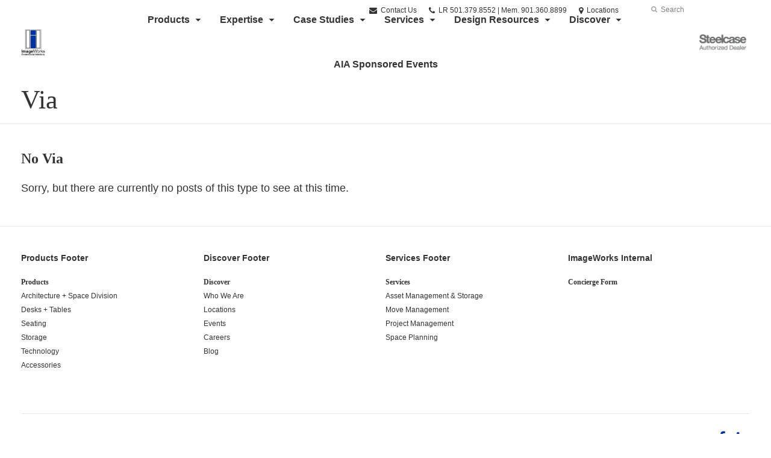

--- FILE ---
content_type: text/html; charset=UTF-8
request_url: https://www.imageworksci.com/products/manufacturer/via/
body_size: 10206
content:
<!DOCTYPE html>
<!--[if lt IE 7]><html class="no-js lt-ie9 lt-ie8" lang="en"><![endif]-->
<!--[if IE 8]><html class="no-js lt-ie9" lang="en"><![endif]-->
<!--[if gt IE 8]><!--><html class="no-js" lang="en"><!--<![endif]-->
<!--
	generated in 0.409 seconds
	47003 bytes batcached for 600 seconds
-->
<head>

	
		<meta charset="utf-8">
	<meta name="author" content="ImageWorks Commercial Interiors">
	<meta http-equiv="cleartype" content="on">
	<link rel="pingback" href="https://www.imageworksci.com/xmlrpc.php">

		<meta name="HandheldFriendly" content="True">
	<meta name="viewport" content="width=device-width, initial-scale=1.0">

		<meta name="apple-mobile-web-app-title" content="">

		<meta name="application-name" content="ImageWorks Commercial Interiors">

	
	
	<script type="text/javascript">
		function is_browser() {
			return (
				navigator.userAgent.indexOf( "Chrome" ) !== -1 ||
				navigator.userAgent.indexOf( "Opera" ) !== -1 ||
				navigator.userAgent.indexOf( "Firefox" ) !== -1 ||
				navigator.userAgent.indexOf( "MSIE" ) !== -1 ||
				navigator.userAgent.indexOf( "Safari" ) !== -1
			);
		}
		function not_excluded_page() {
			return (
				window.location.href.indexOf( "/unsupported-browser/" ) === -1 &&
				document.title.toLowerCase().indexOf( 'page not found' ) === -1
			);
		}
		if ( is_browser() && !document.addEventListener && not_excluded_page() ) {
			window.location = location.protocol + '//' + location.host + '/unsupported-browser/';
		}
	</script>

	<meta name='robots' content='index, follow, max-image-preview:large, max-snippet:-1, max-video-preview:-1' />

	<!-- This site is optimized with the Yoast SEO plugin v19.1 - https://yoast.com/wordpress/plugins/seo/ -->
	<title>Via - ImageWorks Commercial Interiors</title>
	<link rel="canonical" href="https://www.imageworksci.com/products/manufacturer/via/" />
	<meta property="og:locale" content="en_US" />
	<meta property="og:type" content="article" />
	<meta property="og:title" content="Via - ImageWorks Commercial Interiors" />
	<meta property="og:url" content="https://www.imageworksci.com/products/manufacturer/via/" />
	<meta property="og:site_name" content="ImageWorks Commercial Interiors" />
	<meta property="og:image" content="https://imageworks.dealerwebadmin.com/wp-content/themes/steelcase-dealerweb/img/branding/Steelcase-DealerWeb-social-share.jpg" />
	<meta name="twitter:card" content="summary" />
	<!-- / Yoast SEO plugin. -->


<link rel='dns-prefetch' href='//s.w.org' />
<link rel="alternate" type="application/rss+xml" title="ImageWorks Commercial Interiors &raquo; Feed" href="https://www.imageworksci.com/feed/" />
<link rel="alternate" type="application/rss+xml" title="ImageWorks Commercial Interiors &raquo; Comments Feed" href="https://www.imageworksci.com/comments/feed/" />
<link rel="alternate" type="text/calendar" title="ImageWorks Commercial Interiors &raquo; iCal Feed" href="https://www.imageworksci.com/events/?ical=1" />
		<!-- This site uses the Google Analytics by MonsterInsights plugin v8.16 - Using Analytics tracking - https://www.monsterinsights.com/ -->
		<!-- Note: MonsterInsights is not currently configured on this site. The site owner needs to authenticate with Google Analytics in the MonsterInsights settings panel. -->
					<!-- No UA code set -->
				<!-- / Google Analytics by MonsterInsights -->
		<link rel='stylesheet' id='tribe-events-pro-mini-calendar-block-styles-css'  href='https://www.imageworksci.com/wp-content/plugins/events-calendar-pro/src/resources/css/tribe-events-pro-mini-calendar-block.min.css?ver=5.13.0' type='text/css' media='all' />
<link rel='stylesheet' id='steelcase-admin-css'  href='https://www.imageworksci.com/wp-content/mu-plugins/steelcase/resources/admin.css?ver=5.8.12' type='text/css' media='all' />
<link rel='stylesheet' id='dashicons-css'  href='https://www.imageworksci.com/wp-includes/css/dashicons.min.css?ver=5.8.12' type='text/css' media='all' />
<link rel='stylesheet' id='thickbox-css'  href='https://www.imageworksci.com/wp-includes/js/thickbox/thickbox.css?ver=5.8.12' type='text/css' media='all' />
<link rel='stylesheet' id='auto-thickbox-css'  href='https://www.imageworksci.com/wp-content/plugins/auto-thickbox/css/styles-pre39.css?ver=20140420' type='text/css' media='all' />
<link rel='stylesheet' id='add-to-quote-css'  href='https://www.imageworksci.com/wp-content/plugins/steelcase-quotes/assets/css/add-to-quote.css?ver=b32ec4d373671398c9944df7dbe10093ab2d4319' type='text/css' media='all' />
<link rel='stylesheet' id='steelcase-dealerweb-theme-base-css'  href='https://www.imageworksci.com/wp-content/themes/steelcase-dealerweb/css/dist/master.min.css?ver=2024.04.18.03.47' type='text/css' media='all' />
<link rel='stylesheet' id='steelcase-dealerweb-theme-font-css'  href='https://www.imageworksci.com/wp-content/themes/steelcase-dealerweb/css/fonts/dist/georgia.min.css?ver=2024.04.18.03.47' type='text/css' media='all' />
<link rel='stylesheet' id='steelcase-dealerweb-theme-print-css'  href='https://www.imageworksci.com/wp-content/themes/steelcase-dealerweb/css/dist/print.min.css?ver=2024.04.18.03.47' type='text/css' media='print' />
<script type='text/javascript' src='https://www.imageworksci.com/wp-includes/js/jquery/jquery.min.js?ver=3.6.0' id='jquery-core-js'></script>
<script type='text/javascript' src='https://www.imageworksci.com/wp-content/mu-plugins/social-popups/social-popup.js?ver=5.8.12' id='social-popups-js'></script>
<script type='text/javascript' src='https://www.imageworksci.com/wp-content/plugins/steelcase-quotes/assets/js/jquery.cookie.js?ver=5.8.12' id='jquery-cookie-js'></script>
<script type='text/javascript' id='add-to-quote-js-extra'>
/* <![CDATA[ */
var AddToQuote = {"cookie_name":"steelcase-quotes-cookie","ajaxurl":"https:\/\/www.imageworksci.com\/wp-admin\/admin-ajax.php","add_to_quote_nonce":"661fcd4aca","remove_from_quote_nonce":"cef512b451","post_id":"0","quote_label":"Quote Request <span class=\"count\">(1)<\/span> ","quote_link":"https:\/\/www.imageworksci.com\/request-a-quote\/"};
/* ]]> */
</script>
<script type='text/javascript' src='https://www.imageworksci.com/wp-content/plugins/steelcase-quotes/assets/js/add-to-quote.js?ver=b32ec4d373671398c9944df7dbe10093ab2d4319' id='add-to-quote-js'></script>
<script type='text/javascript' src='https://www.imageworksci.com/wp-includes/js/jquery/jquery-migrate.min.js?ver=3.3.2' id='jquery-migrate-js'></script>
<script type='text/javascript' src='https://www.imageworksci.com/wp-content/themes/steelcase-dealerweb/js/modernizr.js?ver=2024.04.18.03.47' id='steelcase-dealerweb-theme-modernizr-js'></script>
<link rel="https://api.w.org/" href="https://www.imageworksci.com/wp-json/" /><link rel="shortcut icon" href="https://www.imageworksci.com/wp-content/themes/steelcase-dealerweb/img/branding/favicon.ico"><link rel="apple-touch-icon-precomposed" href="https://www.imageworksci.com/wp-content/themes/steelcase-dealerweb/img/branding/apple-touch-icon-precomposed.png"><meta name="msapplication-TileImage" content="https://www.imageworksci.com/wp-content/themes/steelcase-dealerweb/img/branding/ms-icon-144.png"><meta name="msapplication-TileColor" content="#ebebeb"><meta name="tec-api-version" content="v1"><meta name="tec-api-origin" content="https://www.imageworksci.com"><link rel="alternate" href="https://www.imageworksci.com/wp-json/tribe/events/v1/" />
<script type='text/javascript'>
/* <![CDATA[ */
var thickboxL10n = {"next":"Next &gt;","prev":"&lt; Prev","image":"Image","of":"of","close":"Close","loadingAnimation":"https:\/\/www.imageworksci.com\/wp-content\/plugins\/auto-thickbox\/images\/loadingAnimation.gif"};
try{convertEntities(thickboxL10n);}catch(e){};;
/* ]]> */
</script>

	<script>window.twttr = (function( d, s, id ) {
			var js, fjs = d.getElementsByTagName( s )[0],
				t = window.twttr || {};
			if ( d.getElementById( id ) ) {
				return t;
			}
			js = d.createElement( s );
			js.id = id;
			js.src = "https://platform.twitter.com/widgets.js";
			fjs.parentNode.insertBefore( js, fjs );

			t._e = [];
			t.ready = function( f ) {
				t._e.push( f );
			};

			return t;
		}( document, "script", "twitter-wjs" ));</script>
	<!-- Global site tag (gtag.js) - Google Analytics -->
<script async src="https://www.googletagmanager.com/gtag/js?id=UA-30152413-1"></script>
<script>
  window.dataLayer = window.dataLayer || [];
  function gtag(){dataLayer.push(arguments);}
  gtag('js', new Date());
 
  gtag('config', 'UA-30152413-1');
</script>
	<style>

		/*
		 * Steelcase Dealerweb Options
		 */

		
		
					/* Header */
			.site-header,
			.hf-header-wrapper,
			.o-layout-is-inset .panel-type-hero.hero-first > .panel-content {
				background-color: #ffffff;
			}
		
					/* Nav Dropdowns */
			.desktop-navigation .dn-trigger.active {
				background-color: #f5f5f5;
			}
			.desktop-navigation .desktop-subnav-wrap{
				background-color: #f5f5f5;
			}
		
					/* Footer */
			.site-footer {
				background-color: #ffffff;
			}
		
					/* Utility bar */
			.site-utility-bar {
				background-color: #ffffff;
			}
		
		/*
		 * Customizer Color Palette
		 */

					body, form, button, input, select, textarea,
			.panel-type-hero .panel-title,
			.panel-type-hero .hc-excerpt p,
			.panel-type-hero-slim .hc-excerpt p,
			.panel-type-gallery .panel-title,
			.panel-type-gallery .pt-gallery .slider-carousel-wrap .sc-title,
			.panel-type-gallery .pt-gallery .slider-carousel-wrap .sc-content p {
				color: #333333;
			}

			.panel-type-gallery .pt-gallery .slider-carousel-wrap .sc-content p {
				opacity: .8;
			}
		
					.panel-type-one-up .content-well,
			.panel-type-two-up .feature,
			.panel-type-three-up .feature,
			.panel-type-cta .panel-content:not(.cta-layout--full) .cta__content,
			.panel-type-gallery .pt-gallery .slider-carousel-wrap .sc-content {
				background-color: #ffffff;
			}
		
					.panel-type-hero .panel-content:not(.alpha-transparent-yes) .hc-content-main-inner,
			.panel-type-hero-slim .panel-content.text-box--yes:not(.alpha-transparent-yes) .hc-content-main-inner,
			.panel-type-cta .panel-content.cta-text-box .cta__content {
				background-color: #ffffff;
			}
		
					a,
			a:visited,
			.pgs-4up:hover a h3,
			#tribe-events-nav-below a,
			#tribe-events-event-meta a,
			#tribe-events-nav-single a,
			#tribe-events-content .tribe-events-tooltip h4,
			#tribe_events_filters_wrapper .tribe_events_slider_val,
			.single-tribe_events a.tribe-events-ical,
			.single-tribe_events a.tribe-events-gcal,
			.tribe-events-grid .hentry.vevent a,
			#tribe-events-nav-below a:visited,
			#tribe-events-content .tribe-events-calendar td a:link,
			#tribe-events-content .tribe-events-calendar td a:visited,
			#tribe-events-event-meta a:visited,
			#tribe-events-nav-single a:visited,
			#tribe_events_filters_wrapper .tribe_events_slider_val:visited,
			.single-tribe_events a.tribe-events-ical:visited,
			.single-tribe_events a.tribe-events-gcal:visited,
			.panel-type-inline-nav .in-link__toggle:hover,
			.panel-type-inline-nav .in-link__list-action:hover,
			.panel-type-inline-nav .in-link__toggle:hover:after,
			.tribe-events-grid .hentry.vevent a:visited,
			.o-link-color,
			.pn-item .icon,
			.entry-meta-footer a {
				color: #00349a;
			}
		
					a:hover,
			a:focus,
			.o-link-color:hover,
			.o-link-color:focus,
			.slide-link:hover,
			.slide-link:focus,
			.pn-item a:hover span,
			.pn-item a:focus span,
			.pn-item a:hover .icon,
			.pn-item a:focus .icon,
			.ptl-anchor-map:hover,
			.ptl-anchor-map:focus,
			#tribe-events-nav-below a:hover,
			#tribe-events-nav-below a:focus,
			#tribe-events-event-meta a:hover,
			#tribe-events-event-meta a:focus,
			#tribe-events-nav-single a:hover,
			#tribe-events-nav-single a:focus,
			.single-tribe_events a.tribe-events-ical:hover,
			.single-tribe_events a.tribe-events-ical:focus,
			.single-tribe_events a.tribe-events-gcal:hover,
			.single-tribe_events a.tribe-events-gcal:focus,
			.tribe-events-grid .hentry.vevent a:hover,
			.tribe-events-grid .hentry.vevent a:focus,
			.entry-meta-footer a:hover,
			.entry-meta-footer a:focus,
			.page-legacy .browsers a:hover,
			.page-legacy .browsers a:focus {
				color: #4a76c0;
			}
		
		
		
				#status-bar .nav-btn-contact {
			background-color: #00349a;
			color: #ffffff;
		}

		/* WYSIWYG Button Outline base styles */
		.btn-outline,
		a.btn-outline {
			background-color: transparent;
			border: 2px solid #00349a;
			color: #00349a;
		}

		.btn-outline:hover,
		.btn-outline:focus,
		a.btn-outline:hover,
		a.btn-outline:focus {
			background-color: transparent;
			border: 2px solid #4a76c0;
			color: #4a76c0;
		}

		/* Panel WYSIWYG Buttons should not change based on customizer button type */
		.panel a.btn,
		.panel a.btn-small {
			background-color: #00349a;
			border: 0;
			color: #ffffff;
		}
		.panel a.btn {
			padding: 14px 25px 15px;
		}
		.panel a.btn-small {
			padding: 10px 20px 11px;
		}

		.panel a.btn:hover,
		.panel a.btn:focus,
		.panel a.btn-small:hover,
		.panel a.btn-small:focus {
			background-color: #4a76c0;
			border: 0;
			color: #ffffff;
		}

					.o-accent-color,
			.btn-simple:before,
			.btn-panel--text_link .btn-panel:before,
			.social-follow a,
			.site-footer .social-follow a {
				color: #00349a;
			}

			.o-accent-bgd-color,
			.dm-tools .icon:after,
			.video-thumbnail .video-launch:focus:after,
			#cancel-comment-reply-link,
			.select2-container--default .select2-results__option[aria-selected=true],
			.select2-container--default .select2-results__option--highlighted[aria-selected] {
				background-color: #00349a;
			}

			/* Cart counter in header */
			.dm-tools #cart-count-full {
				background: #ffffff;
				color: #00349a;
			}
		
					.o-accent-color-h:hover,
			.o-accent-color-h:focus,
			a.btn-simple:hover:before,
			a.btn-simple:focus:before,
			.btn-panel--text_link .btn-panel:hover:before,
			.btn-panel--text_link .btn-panel:focus:before,
			.social-follow a:hover,
			.social-follow a:focus,
			.site-footer .social-follow a:hover,
			.site-footer .social-follow a:focus {
				color: #d8d8d8;
			}
			.o-accent-bgd-color-h:hover,
			.o-accent-bgd-color-h:focus,
			.dm-tools a:hover .icon:after,
			.dm-tools a:focus .icon:after,
			.dm-tools button:hover .icon:after,
			.dm-tools button:focus .icon:after,
			#cancel-comment-reply-link:hover,
			#cancel-comment-reply-link:focus {
				background: #d8d8d8;
			}
		

		/*
		 * Panel Color Palette
		 */

		

				a.btn-simple,
		a.btn-simple:hover,
		a.btn-simple:focus,
		.btn-panel--text_link .btn-panel,
		.btn-panel--text_link .btn-panel:hover,
		.btn-panel--text_link .btn-panel:focus,
		.panel-type-hero .hg-title a,
		.panel-type-hero .hg-title a:hover,
		.panel-type-hero .hg-title a:focus,
		.panel-type-hero.hero-first .layout-gallery.panel-content a.btn-simple:hover,
		.panel-type-hero.hero-first .layout-gallery.panel-content a.btn-simple:focus {
			color: #333333;
		}

	</style>

	        <!-- Added with AON Google Analytics plugin -->
        <!-- Global site tag (gtag.js) - Google Analytics -->
        <script async src="https://www.googletagmanager.com/gtag/js?id=G-TDDP5BP3J5"></script>
        <script>
          window.dataLayer = window.dataLayer || [];
          function gtag(){dataLayer.push(arguments);}
          gtag('js', new Date());

          gtag('config', 'G-TDDP5BP3J5');
        </script>
        <!-- Added with AON Google Analytics plugin -->
        <style id="kirki-inline-styles"></style>
</head>
<body class="archive tax-manufacturer term-via term-1046 tribe-no-js o-layout-is-full_bleed o-margin-normal o-font-is-georgia o-nav-drop-use-dark o-header-use-dark o-utility-use-dark o-footer-use-dark o-accent-use-light">
	<nav
			id="mobile-subnav"
			class="mn-subnav"
			role="navigation"
			aria-hidden="true"
			aria-label="Main Navigation Mobile"
			itemscope
			itemtype="https://schema.org/SiteNavigationElement"
	></nav>

	<a class="skip-to-content-link" href="#main-content" tabindex="1">
		Skip to content	</a>

		<script>
		var steelcase_deepscroll = false;
		if (
			location.hash.length &&
			location.hash.slice(0, 10) !== "#location/" &&
			location.hash.slice(0, 8) !== "#comment" &&
			location.hash.slice(0, 8) !== "#respond" &&
			location.hash.slice(0, 6) !== "#error" && // for forms which add #error
			location.hash.slice(0, 11) !== "#wp-toolbar" && // The wpadminbar accessibility link
			location.hash.slice(0, 13) !== "#main-content" // The skip to content accessibility link
		) {
			steelcase_deepscroll = true;
			document.write('<div class="sc-loading-mask deepscroll-spinner"><div class="sc-loading-spinner"><i class="sq-1"></i><i class="sq-2"></i><i class="sq-3"></i></div></div>');
		}
	</script>
		<div id="fb-root"></div>
	<script>(function( d, s, id ) {
			var js, fjs = d.getElementsByTagName( s )[0];
			if ( d.getElementById( id ) ) {
				return;
			}
			js = d.createElement( s );
			js.id = id;
			js.src = "//connect.facebook.net/en_US/sdk.js#xfbml=1&version=v2.4";
			fjs.parentNode.insertBefore( js, fjs );
		}( document, 'script', 'facebook-jssdk' ));</script>
	
	<div class="site-wrap">

		
		<header id="s-header" class="site-header has-dealer-logo" role="banner">

	<div class="site-utility-bar">
	<ul class="site-utility-bar__list">
		<li class="site-utility-bar__list-item site-utility-bar__list-item--contact">
			
<a href="https://www.imageworksci.com/request-a-quote/" class="site-utility-bar__anchor site-utility-bar__anchor--contact">
	<i class="icon icon-envelope" aria-hidden="true"></i>
	Contact Us</a>
		</li>
		<li class="site-utility-bar__list-item site-utility-bar__list-item--phone">
			
<a href="tel:LR 501.379.8552 | Mem. 901.360.8899" class="site-utility-bar__anchor site-utility-bar__anchor--phone">
	<i class="icon icon-phone" aria-hidden="true"></i>
	<span id="dm-phone-number" class="accessibility">Phone number: </span>
	<span aria-labelledby="dm-phone-number">LR 501.379.8552 | Mem. 901.360.8899</span>
</a>
		</li>
		<li class="site-utility-bar__list-item site-utility-bar__list-item--locations">
			
<a href="https://www.imageworksci.com/locations/" class="site-utility-bar__anchor site-utility-bar__anchor--locations">
	<i class="icon icon-map-marker" aria-hidden="true"></i>
	<span>Locations</span>
</a>
		</li>
		<li class="site-utility-bar__list-item site-utility-bar__list-item--cart">
			<a
		href="https://www.imageworksci.com/request-a-quote/"
		class="site-utility-bar__anchor site-utility-bar__anchor--cart"
>
	<i class="icon icon-shopping-cart" aria-hidden="true"></i>
	<span>Cart (<span id="cart-count-full" style="display: none;">0</span>)</span>
</a>
		</li>
		<li class="site-utility-bar__list-item site-utility-bar__list-item--search">
			
<form class="dn-search" role="search" method="get" action="https://www.imageworksci.com/">
	<label class="accessibility" for="s">Search</label>
	<input placeholder="Search" class="dn-search-input" type="text" name="s" id="s" />
	<button type="submit" class="dn-search-submit">
		<i class="icon icon-search" aria-hidden="true"></i>
		<span class="accessibility">Submit Search</span>
	</button>
</form>

		</li>
	</ul>
</div>

	<div class="content-wrap">

		<div class="header-grid">
			
<div class="logo">

	
	<a href="https://www.imageworksci.com" class="logo-wrap" rel="home" style="background-image: url(https://www.imageworksci.com/wp-content/uploads/sites/1028/2021/10/IWCI-TrP-Compact.png);">
		<img src="https://www.imageworksci.com/wp-content/uploads/sites/1028/2021/10/IWCI-TrP-Compact.png?zc=3&w=0&h=200" alt="ImageWorks Commercial Interiors" />	</a>

	
</div><!-- .logo -->


<nav id="d-navigation" class="desktop-navigation" role="navigation" aria-label="Main Navigation Desktop" itemscope itemtype="https://schema.org/SiteNavigationElement">
	<div class="content-wrap">
		<ol id="dn-nav" class=""><li id="menu-item-4796" class="tribe-custom-menu-item menu-item menu-item-type-tribe-custom menu-item-object-product menu-item-has-children menu-item-4796 menu-item-has-children dn-top-level"><a href="https://www.imageworksci.com/products/" class=" dn-trigger">Products</a></li>
<li id="menu-item-4797" class="tribe-custom-menu-item menu-item menu-item-type-tribe-custom menu-item-object-solution menu-item-4797 menu-item-has-children dn-top-level"><a href="https://www.imageworksci.com/expertise/" class=" dn-trigger">Expertise</a></li>
<li id="menu-item-41072" class="menu-item menu-item-type-custom menu-item-object-custom menu-item-has-children menu-item-41072 dn-top-level"><a href="https://www.imageworksci.com/case-studies" class=" dn-trigger">Case Studies</a></li>
<li id="menu-item-41444" class="menu-item menu-item-type-custom menu-item-object-custom menu-item-has-children menu-item-41444 dn-top-level"><a href="#" class=" dn-trigger">Services</a></li>
<li id="menu-item-40706" class="menu-item menu-item-type-custom menu-item-object-custom menu-item-has-children menu-item-40706 dn-top-level"><a href="#" class=" dn-trigger">Design Resources</a></li>
<li id="menu-item-12496" class="menu-item menu-item-type-post_type menu-item-object-page menu-item-has-children menu-item-12496 dn-top-level"><a href="https://www.imageworksci.com/company/who-we-are/" class=" dn-trigger">Discover</a></li>
<li id="menu-item-49372" class="menu-item menu-item-type-post_type menu-item-object-page menu-item-49372 dn-top-level"><a href="https://www.imageworksci.com/aia-sponsored-events/" class=" dn-trigger">AIA Sponsored Events</a></li>
</ol>	</div>
</nav><!-- nav -->
<aside class="dealer-meta">
			<a
			href="https://www.imageworksci.com/steelcase-dealer-value/"
			class="authorized-dealer-redirect"
			style="background-image: url( https://www.imageworksci.com/wp-content/themes/steelcase-dealerweb/img/presets/dealer-dark.png?ver=2024.04.18.03.47 );"
		>
			<span class="accessibility">Steelcase Authorized Dealer</span>
		</a>
	</aside>

		</div><!-- .header-grid -->

	</div><!-- .content-wrap -->

	
<nav id="m-navigation" class="mobile-navigation">
	<div class="content-wrap has-phone clearfix">
		<button
			class="mn-trigger"
			aria-label="Show Main Navigation Menu"
			aria-haspopup="true"
			aria-controls="mobile-subnav"
		>
			<i class="icon icon-navicon" aria-hidden="true"></i>
			<span aria-hidden="true">Menu</span>
		</button>
					<a class="mn-phone" href="tel:LR 501.379.8552 | Mem. 901.360.8899">
				<i class="icon icon-phone" aria-hidden="true"></i>
				<span id="mn-phone-number" class="accessibility">Phone number: </span>
				<span aria-labelledby="mn-phone-number">LR 501.379.8552 | Mem. 901.360.8899</span>
			</a>
			</div>
</nav><!-- mobile nav -->


</header><!-- .header -->

<!-- provide an anchor point to skip the header navigation, logo, etc when tabbing through the site -->
<a aria-label="Main Content" name="main-content"></a>
		
	<main role="main">

		
<header class="header-sub has-no-featured-media has-no-breadcrumbs has-no-social">

	
	<div class="content-wrap">

		<h1 class="h1 page-title">Via</h1>
		
		
		
		
		
	</div><!-- .content-wrap -->

	
</header><!-- .header-sub -->

		<div class="content-wrap">

			
			
				<aside class="no-results">

						<h3 class="panel-title">No Via</h3>
		
		<p>Sorry, but there are currently no posts of this type to see at this time.</p>

	
</aside><!-- .no-results -->
			
		</div><!-- .content-wrap -->

	</main><!-- main -->


		<footer class="site-footer" role="contentinfo">

	
<section class="f-menus">

	<div class="content-wrap">

		<nav
				class="f-navigation"
				role="navigation"
				aria-label="Secondary Navigation"
				itemscope
				itemtype="https://schema.org/SiteNavigationElement"
		>

			<h5 class="accessibility">Secondary Navigation</h5>

												<div class="fm-column-wrapper">
												<button type="button" class="fm-column-nav-title" aria-expanded="true">
							Products Footer							<i class="icon icon-arrow-down"></i>
						</button>
						<ol class="fm-column-nav">
							<li><a href="/products/">Products</a></li>
<li><a href="https://www.imageworksci.com/products/category/architecture-space-division/">Architecture + Space Division</a></li>
<li><a href="https://www.imageworksci.com/products/category/desks-tables/">Desks + Tables</a></li>
<li><a href="https://www.imageworksci.com/products/category/seating/">Seating</a></li>
<li><a href="https://www.imageworksci.com/products/category/storage/">Storage</a></li>
<li><a href="https://www.imageworksci.com/products/category/technology/">Technology</a></li>
<li><a href="https://www.imageworksci.com/products/category/accessories/">Accessories</a></li>
						</ol><!-- .fm-column-nav -->
					</div> <!-- .fm-column-wrapper -->
																<div class="fm-column-wrapper">
												<button type="button" class="fm-column-nav-title" aria-expanded="true">
							Discover Footer							<i class="icon icon-arrow-down"></i>
						</button>
						<ol class="fm-column-nav">
							<li><a href="/company/who-we-are/">Discover</a></li>
<li><a href="https://www.imageworksci.com/company/who-we-are/">Who We Are</a></li>
<li><a href="https://www.imageworksci.com/locations">Locations</a></li>
<li><a href="https://www.imageworksci.com/events/">Events</a></li>
<li><a href="https://www.imageworksci.com/careers">Careers</a></li>
<li><a href="/blog/">Blog</a></li>
						</ol><!-- .fm-column-nav -->
					</div> <!-- .fm-column-wrapper -->
																<div class="fm-column-wrapper">
												<button type="button" class="fm-column-nav-title" aria-expanded="true">
							Services Footer							<i class="icon icon-arrow-down"></i>
						</button>
						<ol class="fm-column-nav">
							<li><a href="#">Services</a></li>
<li><a href="https://www.imageworksci.com/asset-management-storage/">Asset Management &#038; Storage</a></li>
<li><a href="https://www.imageworksci.com/move-managment/">Move Management</a></li>
<li><a href="https://www.imageworksci.com/project-management/">Project Management</a></li>
<li><a href="https://www.imageworksci.com/space-planning/">Space Planning</a></li>
						</ol><!-- .fm-column-nav -->
					</div> <!-- .fm-column-wrapper -->
																<div class="fm-column-wrapper">
												<button type="button" class="fm-column-nav-title" aria-expanded="true">
							ImageWorks Internal							<i class="icon icon-arrow-down"></i>
						</button>
						<ol class="fm-column-nav">
							<li><a href="https://www.imageworksci.com/concierge-form-2/">Concierge Form</a></li>
						</ol><!-- .fm-column-nav -->
					</div> <!-- .fm-column-wrapper -->
							
		</nav><!-- .f-navigation -->

	</div><!-- .content-wrap -->

</section><!-- .f-menus -->

	
<section class="f-letterhead has-social-links">

	<div class="content-wrap">

		<div class="fl-wrap">

			<div class="fl-contact">
				<a href="https://www.imageworksci.com/request-a-quote/" class="flb-contact-page">
	Contact Us</a>
			</div>

							<nav class="fl-legal" role="navigation" aria-label="Legal Navigation" itemscope itemtype="https://schema.org/SiteNavigationElement">
					<ol>
											</ol>
				</nav><!-- .fl-legal -->
			
			
	<ul class="social-follow">

		
					<li>
				
				<a href="https://www.facebook.com/@imageworksCI" title="Follow us on Facebook" rel="me" target="_blank">
					<i class="icon sf-icon icon-facebook"></i>
					<span class="accessibility">
						Follow us on Facebook					</span>
				</a>
			</li>
		
					<li>
				<a href="https://www.linkedin.com/company/imageworks-commercial-interiors/" title="Follow us on LinkedIn" rel="me" target="_blank">
					<i class="icon sf-icon icon-linkedin"></i>
					<span class="accessibility">
						Follow us on LinkedIn					</span>
				</a>
			</li>
		
		
				
		
		
	</ul><!-- .social-follow -->


		</div><!-- .fl-wrap -->

		<p class="fl-site-colophon">&copy; 2026 <a href="https://www.imageworksci.com" rel="home">ImageWorks Commercial Interiors</a></p>

	</div><!-- .content-wrap -->

</section><!-- .f-letterhead -->
</footer><!-- .site-footer -->
	</div><!-- .site-wrap -->

	
			<script>
		( function ( body ) {
			'use strict';
			body.className = body.className.replace( /\btribe-no-js\b/, 'tribe-js' );
		} )( document.body );
		</script>
		<script> /* <![CDATA[ */var tribe_l10n_datatables = {"aria":{"sort_ascending":": activate to sort column ascending","sort_descending":": activate to sort column descending"},"length_menu":"Show _MENU_ entries","empty_table":"No data available in table","info":"Showing _START_ to _END_ of _TOTAL_ entries","info_empty":"Showing 0 to 0 of 0 entries","info_filtered":"(filtered from _MAX_ total entries)","zero_records":"No matching records found","search":"Search:","all_selected_text":"All items on this page were selected. ","select_all_link":"Select all pages","clear_selection":"Clear Selection.","pagination":{"all":"All","next":"Next","previous":"Previous"},"select":{"rows":{"0":"","_":": Selected %d rows","1":": Selected 1 row"}},"datepicker":{"dayNames":["Sunday","Monday","Tuesday","Wednesday","Thursday","Friday","Saturday"],"dayNamesShort":["Sun","Mon","Tue","Wed","Thu","Fri","Sat"],"dayNamesMin":["S","M","T","W","T","F","S"],"monthNames":["January","February","March","April","May","June","July","August","September","October","November","December"],"monthNamesShort":["January","February","March","April","May","June","July","August","September","October","November","December"],"monthNamesMin":["Jan","Feb","Mar","Apr","May","Jun","Jul","Aug","Sep","Oct","Nov","Dec"],"nextText":"Next","prevText":"Prev","currentText":"Today","closeText":"Done","today":"Today","clear":"Clear"}};/* ]]> */ </script><script type='text/javascript' src='https://www.imageworksci.com/wp-content/plugins/auto-thickbox/js/auto-thickbox.js?ver=20150514' id='thickbox-js'></script>
<script type='text/javascript' id='steelcase-dealerweb-theme-scripts-js-extra'>
/* <![CDATA[ */
var modern_tribe_i18n = {"nav":{"location_lbl":"Location","locations_lbl":"Locations","search_plhldr":"Search","search_submit":"Submit Search","overview_lbl":"Overview","hide_menu":"Hide Main Navigation Menu"},"slick_slider":{"pause":"Pause","next":"Next Slide","previous":"Previous Slide","dots":"Slide #%d"}};
var modern_tribe_config = {"images_url":"https:\/\/www.imageworksci.com\/wp-content\/themes\/steelcase-dealerweb\/img\/","template_url":"https:\/\/www.imageworksci.com\/wp-content\/themes\/steelcase-dealerweb\/","home_url":"https:\/\/www.imageworksci.com\/","is_srn":"","dealerweblite":{"is_dealerweblite":false}};
/* ]]> */
</script>
<script type='text/javascript' src='https://www.imageworksci.com/wp-content/themes/steelcase-dealerweb/js/dist/master.min.js?ver=2024.04.18.03.47' id='steelcase-dealerweb-theme-scripts-js'></script>
<script type='text/javascript' src='https://www.imageworksci.com/wp-includes/js/wp-embed.min.js?ver=5.8.12' id='wp-embed-js'></script>

<!-- Hand crafted by Modern Tribe, Inc. (http://tri.be) -->


	
	<script type="application/ld+json">
	{
		"@context": "https://schema.org",
		"@type": "WebSite",
		"name": "ImageWorks Commercial Interiors",
		"url": "https://www.imageworksci.com/",
		"author": "ImageWorks Commercial Interiors",
		"copyrightHolder": "ImageWorks Commercial Interiors",
		"creator": "ImageWorks Commercial Interiors",
		"potentialAction": {
	        "@type": "SearchAction",
	        "target": "https://www.imageworksci.com/?s={search_term_string}",
	        "query-input": "required name=search_term_string"
		}
	}
	</script>


	
	<script type="application/ld+json">
	{
		"@context": "https://schema.org",
		"@type": "WebPage",
		"name": "Via",		"url": "https://www.imageworksci.com/",
						"author": "ImageWorks Commercial Interiors",
		"copyrightHolder": "ImageWorks Commercial Interiors",
		"creator": "ImageWorks Commercial Interiors"
	}
	</script>


	
	<script type="application/ld+json">
	{
		"@context": "https://schema.org",
		"@type": "LocalBusiness",
		"name": "ImageWorks Commercial Interiors",
		"legalName": "ImageWorks Commercial Interiors",
		"url": "https://www.imageworksci.com/",
				"logo": "https://www.imageworksci.com/wp-content/uploads/sites/1028/2021/10/IWCI-TrP-Compact.png",					"contactPoint" : [
			    {
			        "@type": "ContactPoint",
			        					"telephone": "+1-LR 501.379.8552 | Mem. 901.360.8899",
					"contactType": "customer service"
			    }
			],
							"sameAs" : [
				"https://www.facebook.com/@imageworksCI","https://www.linkedin.com/company/imageworks-commercial-interiors/"	        ],
				"parentOrganization": "Steelcase Inc.",
		"brand": "Steelcase Inc.",
		"memberOf": "Steelcase Inc."
	}
	</script>


	<script id="nav_data" type="application/json">{"menu_items":[{"label":"Products","classes":" tribe-custom-menu-item tribe-custom-menu-item menu-item menu-item-type-tribe-custom menu-item-object-product menu-item-has-children menu-item-4796 menu-item-has-children single-column","url":"https:\/\/www.imageworksci.com\/products\/","menu_id":4796,"has_children":true,"menu_items":[{"label":"List of Manufacturers","id":"menu-item-48549","classes":" menu-item menu-item-type-post_type menu-item-object-page menu-item-48549","url":"https:\/\/www.imageworksci.com\/list-of-manufacturers\/","menu_id":48549,"has_children":false},{"label":"Collection","id":"menu-item-t.1650","url":"https:\/\/www.imageworksci.com\/products\/category\/collection\/","menu_id":"product_category-t.1650","classes":"tribe-custom-menu-item menu-item menu-item-type-tribe-custom menu-item-object-product menu-item menu-item-type-product_category menu-item-object-custom menu-item-t.1650","has_children":false},{"label":"What's New","id":"menu-item-t.972","url":"https:\/\/www.imageworksci.com\/products\/category\/whats-new\/","menu_id":"product_category-t.972","classes":"tribe-custom-menu-item menu-item menu-item-type-tribe-custom menu-item-object-product menu-item menu-item-type-product_category menu-item-object-custom menu-item-t.972","has_children":false},{"label":"Seating","id":"menu-item-t.608","url":"https:\/\/www.imageworksci.com\/products\/category\/seating\/","menu_id":"product_category-t.608","classes":"tribe-custom-menu-item menu-item menu-item-type-tribe-custom menu-item-object-product menu-item menu-item-type-product_category menu-item-object-custom menu-item-t.608","has_children":false},{"label":"Desks + Tables","id":"menu-item-t.629","url":"https:\/\/www.imageworksci.com\/products\/category\/desks-tables\/","menu_id":"product_category-t.629","classes":"tribe-custom-menu-item menu-item menu-item-type-tribe-custom menu-item-object-product menu-item menu-item-type-product_category menu-item-object-custom menu-item-t.629","has_children":false},{"label":"Storage","id":"menu-item-t.621","url":"https:\/\/www.imageworksci.com\/products\/category\/storage\/","menu_id":"product_category-t.621","classes":"tribe-custom-menu-item menu-item menu-item-type-tribe-custom menu-item-object-product menu-item menu-item-type-product_category menu-item-object-custom menu-item-t.621","has_children":false},{"label":"Architecture + Space Division","id":"menu-item-t.645","url":"https:\/\/www.imageworksci.com\/products\/category\/architecture-space-division\/","menu_id":"product_category-t.645","classes":"tribe-custom-menu-item menu-item menu-item-type-tribe-custom menu-item-object-product menu-item menu-item-type-product_category menu-item-object-custom menu-item-t.645","has_children":false},{"label":"Technology","id":"menu-item-t.685","url":"https:\/\/www.imageworksci.com\/products\/category\/technology\/","menu_id":"product_category-t.685","classes":"tribe-custom-menu-item menu-item menu-item-type-tribe-custom menu-item-object-product menu-item menu-item-type-product_category menu-item-object-custom menu-item-t.685","has_children":false},{"label":"Accessories","id":"menu-item-t.616","url":"https:\/\/www.imageworksci.com\/products\/category\/accessories\/","menu_id":"product_category-t.616","classes":"tribe-custom-menu-item menu-item menu-item-type-tribe-custom menu-item-object-product menu-item menu-item-type-product_category menu-item-object-custom menu-item-t.616","has_children":false},{"label":"Surface Materials","id":"menu-item-t.810","url":"https:\/\/www.imageworksci.com\/products\/category\/surface-materials\/","menu_id":"product_category-t.810","classes":"tribe-custom-menu-item menu-item menu-item-type-tribe-custom menu-item-object-product menu-item menu-item-type-product_category menu-item-object-custom menu-item-t.810","has_children":false},{"label":"Quick Ship","id":"menu-item-t.1621","url":"https:\/\/www.imageworksci.com\/products\/category\/quick-ship\/","menu_id":"product_category-t.1621","classes":"tribe-custom-menu-item menu-item menu-item-type-tribe-custom menu-item-object-product menu-item menu-item-type-product_category menu-item-object-custom menu-item-t.1621","has_children":false}]},{"label":"Expertise","classes":" tribe-custom-menu-item tribe-custom-menu-item menu-item menu-item-type-tribe-custom menu-item-object-solution menu-item-has-children menu-item-4797 menu-item-has-children single-column","url":"https:\/\/www.imageworksci.com\/expertise\/","menu_id":4797,"has_children":true,"menu_items":[{"label":"Work Spaces","id":"menu-item-43612","url":"https:\/\/www.imageworksci.com\/expertise\/work-spaces\/","menu_id":"solution-43612","classes":"tribe-custom-menu-item menu-item menu-item-type-tribe-custom menu-item-object-solution menu-item menu-item-type-solution menu-item-object-custom menu-item-43612","has_children":false},{"label":"Education","id":"menu-item-43066","url":"https:\/\/www.imageworksci.com\/expertise\/education\/","menu_id":"solution-43066","classes":"tribe-custom-menu-item menu-item menu-item-type-tribe-custom menu-item-object-solution menu-item menu-item-type-solution menu-item-object-custom menu-item-43066","has_children":false},{"label":"Health","id":"menu-item-43068","url":"https:\/\/www.imageworksci.com\/expertise\/health\/","menu_id":"solution-43068","classes":"tribe-custom-menu-item menu-item menu-item-type-tribe-custom menu-item-object-solution menu-item menu-item-type-solution menu-item-object-custom menu-item-43068","has_children":false},{"label":"Technology Integration","id":"menu-item-41393","url":"https:\/\/www.imageworksci.com\/expertise\/technology-integration\/","menu_id":"solution-41393","classes":"tribe-custom-menu-item menu-item menu-item-type-tribe-custom menu-item-object-solution menu-item menu-item-type-solution menu-item-object-custom menu-item-41393","has_children":false}]},{"label":"Case Studies","classes":" menu-item menu-item-type-custom menu-item-object-custom menu-item-has-children menu-item-41072 single-column","url":"https:\/\/www.imageworksci.com\/case-studies","menu_id":41072,"has_children":true,"menu_items":[{"label":"Arkansas Heart Hospital Encore","id":"menu-item-48545","classes":" menu-item menu-item-type-post_type menu-item-object-page menu-item-48545","url":"https:\/\/www.imageworksci.com\/case-studies\/arkansas-heart-hospital-encore\/","menu_id":48545,"has_children":false},{"label":"Don Tyson School of Innovation (DTSOI)","id":"menu-item-48514","classes":" menu-item menu-item-type-post_type menu-item-object-page menu-item-48514","url":"https:\/\/www.imageworksci.com\/case-studies\/don-tyson-school-innovation-dtsoi\/","menu_id":48514,"has_children":false},{"label":"Grandview Gallery","id":"menu-item-41074","classes":" menu-item menu-item-type-post_type menu-item-object-page menu-item-41074","url":"https:\/\/www.imageworksci.com\/case-studies\/grandview-gallery\/","menu_id":41074,"has_children":false},{"label":"J. Cox Orthodontics","id":"menu-item-41279","classes":" menu-item menu-item-type-post_type menu-item-object-page menu-item-41279","url":"https:\/\/www.imageworksci.com\/case-studies\/j-cox-orthodontics\/","menu_id":41279,"has_children":false},{"label":"Medtronic","id":"menu-item-41267","classes":" menu-item menu-item-type-post_type menu-item-object-page menu-item-41267","url":"https:\/\/www.imageworksci.com\/case-studies\/medtronic\/","menu_id":41267,"has_children":false},{"label":"West Memphis Steel","id":"menu-item-41271","classes":" menu-item menu-item-type-post_type menu-item-object-page menu-item-41271","url":"https:\/\/www.imageworksci.com\/case-studies\/west-memphis-steel\/","menu_id":41271,"has_children":false},{"label":"YoLo","id":"menu-item-41316","classes":" menu-item menu-item-type-post_type menu-item-object-page menu-item-41316","url":"https:\/\/www.imageworksci.com\/case-studies\/yolo\/","menu_id":41316,"has_children":false}]},{"label":"Services","classes":" menu-item menu-item-type-custom menu-item-object-custom menu-item-has-children menu-item-41444 single-column","url":"#","menu_id":41444,"has_children":true,"menu_items":[{"label":"Asset Management &#038; Storage","id":"menu-item-12545","classes":" menu-item menu-item-type-post_type menu-item-object-page menu-item-12545","url":"https:\/\/www.imageworksci.com\/asset-management-storage\/","menu_id":12545,"has_children":false},{"label":"Move Management","id":"menu-item-40971","classes":" menu-item menu-item-type-post_type menu-item-object-page menu-item-40971","url":"https:\/\/www.imageworksci.com\/move-managment\/","menu_id":40971,"has_children":false},{"label":"Project Management","id":"menu-item-40975","classes":" menu-item menu-item-type-post_type menu-item-object-page menu-item-40975","url":"https:\/\/www.imageworksci.com\/project-management\/","menu_id":40975,"has_children":false},{"label":"Space Planning","id":"menu-item-12544","classes":" menu-item menu-item-type-post_type menu-item-object-page menu-item-12544","url":"https:\/\/www.imageworksci.com\/space-planning\/","menu_id":12544,"has_children":false}]},{"label":"Design Resources","classes":" menu-item menu-item-type-custom menu-item-object-custom menu-item-has-children menu-item-40706 single-column","url":"#","menu_id":40706,"has_children":true,"menu_items":[{"label":"Planning Ideas","id":"menu-item-40708","classes":" menu-item menu-item-type-custom menu-item-object-custom menu-item-40708","url":"http:\/\/www.steelcase.com\/resources\/space-planning-ideas\/","menu_id":40708,"has_children":false},{"label":"3D Models \/ CAD","id":"menu-item-40711","classes":" menu-item menu-item-type-custom menu-item-object-custom menu-item-40711","url":"http:\/\/www.steelcase.com\/resources\/3d-models-cad\/","menu_id":40711,"has_children":false},{"label":"Revit","id":"menu-item-40714","classes":" menu-item menu-item-type-custom menu-item-object-custom menu-item-40714","url":"http:\/\/www.steelcase.com\/resources\/revit\/","menu_id":40714,"has_children":false},{"label":"Images","id":"menu-item-40716","classes":" menu-item menu-item-type-custom menu-item-object-custom menu-item-40716","url":"http:\/\/www.steelcase.com\/resources\/furniture-images\/","menu_id":40716,"has_children":false},{"label":"Documents","id":"menu-item-40719","classes":" menu-item menu-item-type-custom menu-item-object-custom menu-item-40719","url":"http:\/\/www.steelcase.com\/resources\/documents\/","menu_id":40719,"has_children":false},{"label":"Surface Materials","id":"menu-item-40720","classes":" menu-item menu-item-type-custom menu-item-object-custom menu-item-40720","url":"http:\/\/www.steelcase.com\/resources\/surface-materials\/","menu_id":40720,"has_children":false}]},{"label":"Discover","classes":" menu-item menu-item-type-post_type menu-item-object-page menu-item-has-children menu-item-12496","url":"https:\/\/www.imageworksci.com\/company\/who-we-are\/","menu_id":12496,"has_children":true,"menu_items":[{"label":"Who We Are","id":"menu-item-12657","classes":" menu-item menu-item-type-post_type menu-item-object-page menu-item-12657","url":"https:\/\/www.imageworksci.com\/company\/who-we-are\/","menu_id":12657,"has_children":false},{"label":"Your Quote","id":"menu-item-48773","classes":" menu-item menu-item-type-post_type menu-item-object-page menu-item-48773","url":"https:\/\/www.imageworksci.com\/request-a-quote\/","menu_id":48773,"has_children":false},{"label":"Newsletters","id":"menu-item-49301","classes":" menu-item menu-item-type-post_type menu-item-object-page menu-item-49301","url":"https:\/\/www.imageworksci.com\/newsletters\/","menu_id":49301,"has_children":false},{"label":"Locations","id":"menu-item-12546","classes":" menu-item menu-item-type-custom menu-item-object-custom menu-item-12546","url":"https:\/\/www.imageworksci.com\/locations","menu_id":12546,"has_children":false},{"label":"Events","id":"menu-item-24054","classes":" menu-item menu-item-type-custom menu-item-object-custom menu-item-has-children menu-item-24054","url":"https:\/\/www.imageworksci.com\/events\/","menu_id":24054,"has_children":true,"menu_items":[{"label":"AIA CEU, Gala, &#038; Booth","id":"menu-item-49373","classes":" menu-item menu-item-type-post_type menu-item-object-page menu-item-49373","url":"https:\/\/www.imageworksci.com\/aia-ceu-gala-booth\/","menu_id":49373,"has_children":false},{"label":"Decorating at Arkansas Children\u2019s Hospital","id":"menu-item-49374","classes":" menu-item menu-item-type-post_type menu-item-object-page menu-item-49374","url":"https:\/\/www.imageworksci.com\/decorating-at-arkansas-childrens-hospital\/","menu_id":49374,"has_children":false},{"label":"National Civil Rights Museum Freedom Award","id":"menu-item-49370","classes":" menu-item menu-item-type-post_type menu-item-object-page menu-item-49370","url":"https:\/\/www.imageworksci.com\/national-civil-rights-museum-freedom-award\/","menu_id":49370,"has_children":false},{"label":"Memphis Designfest 2022","id":"menu-item-49371","classes":" menu-item menu-item-type-post_type menu-item-object-page menu-item-49371","url":"https:\/\/www.imageworksci.com\/memphis-designfest-2022\/","menu_id":49371,"has_children":false}]},{"label":"Careers","id":"menu-item-12547","classes":" menu-item menu-item-type-custom menu-item-object-custom menu-item-12547","url":"https:\/\/www.goimageworks.org\/careers","menu_id":12547,"has_children":false},{"label":"Memberships","id":"menu-item-41359","classes":" menu-item menu-item-type-post_type menu-item-object-page menu-item-41359","url":"https:\/\/www.imageworksci.com\/company\/memberships\/","menu_id":41359,"has_children":false}]},{"label":"AIA Sponsored Events","classes":" menu-item menu-item-type-post_type menu-item-object-page menu-item-49372","url":"https:\/\/www.imageworksci.com\/aia-sponsored-events\/","menu_id":49372,"has_children":false}]}</script>
	
</body>
</html>

--- FILE ---
content_type: text/css
request_url: https://www.imageworksci.com/wp-content/themes/steelcase-dealerweb/css/fonts/dist/georgia.min.css?ver=2024.04.18.03.47
body_size: 869
content:
.context-content h1,.h1{font-family:Georgia,Times,"Times New Roman",serif;font-weight:400}.context-content h2,.h2{font-family:Georgia,Times,"Times New Roman",serif;font-weight:400}.context-content h3,.h3{font-family:Georgia,Times,"Times New Roman",serif;font-weight:700}.context-content h4,.h4{font-family:Georgia,Times,"Times New Roman",serif;font-weight:700;line-height:1.33;text-transform:none}.single .page-title{font-weight:400}.f-location h5,.fm-column-nav li:first-child{font-family:Georgia,Times,"Times New Roman",serif;font-weight:700}#status-bar figcaption{font-family:Georgia,Times,"Times New Roman",serif}.slider-carousel-wrap .sc-title{font-family:Georgia,Times,"Times New Roman",serif;font-weight:400}.panel-title{font-family:Georgia,Times,"Times New Roman",serif;font-weight:700}.lip-title{font-family:Georgia,Times,"Times New Roman",serif;font-weight:700;font-size:18px;line-height:1.231}@media (min-width:768px){.context-content h2,.h2{font-size:28px}.context-content h4,.h4{font-size:18px}}